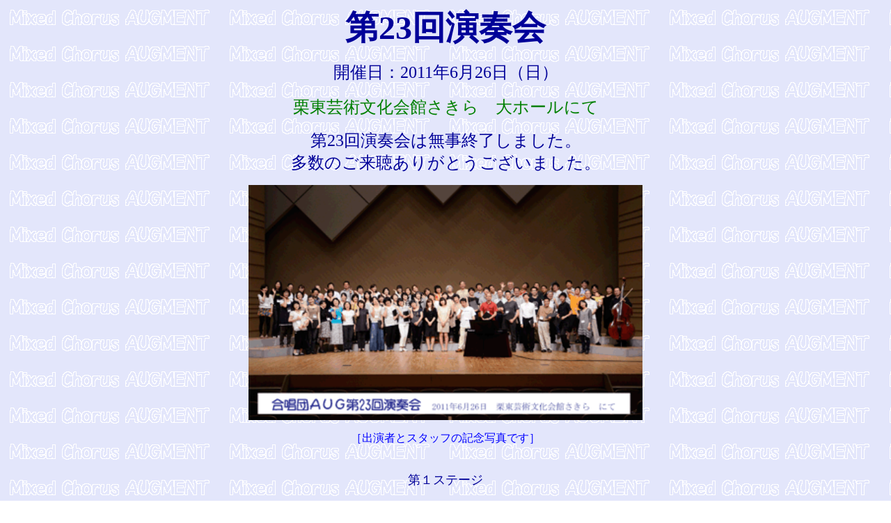

--- FILE ---
content_type: text/html
request_url: http://augment.fc2-rentalserver.com/31_concert/23rdcon/welcome01.htm
body_size: 1792
content:
<!DOCTYPE HTML PUBLIC "-//W3C//DTD HTML 4.01 Transitional//EN">
<HTML>
<HEAD>
<META http-equiv="Content-Type" content="text/html; charset=SHIFT_JIS">
<META name="GENERATOR" content="IBM WebSphere Studio Homepage Builder Version 9.0.0.0 for Windows">
<META http-equiv="Content-Style-Type" content="text/css">
<TITLE>第23回演奏会のお知らせ</TITLE>
</HEAD>
<BODY bgcolor="#ffffff" background="walltop01.gif">
<P align="center"><FONT size="+4" color="#000099"><FONT size="+4" color="#000099"><B>第23回演奏会</B></FONT></FONT><BR>
</P>
<DIV align="center"><FONT color="#000099" size="+2" face="ＭＳ ゴシック">開催日：<FONT face="ＭＳ ゴシック">2011年6月26日（日）</FONT></FONT><BR>
<BR>
</DIV>
<DIV align="center"><FONT color="#008000" size="+2" face="ＭＳ ゴシック"><FONT face="ＭＳ ゴシック">栗東芸術文化会館さきら　大ホールにて</FONT></FONT></DIV>
<P align="center"><FONT color="#000099" size="+2">第23回演奏会は無事終了しました。<BR>
多数のご来聴ありがとうございました。</FONT></P>
<P align="center"><IMG src="303_zentai3forhpw400.gif" width="566" height="338" border="0"></P>
<P align="center"><FONT color="#0000ff">［出演者とスタッフの記念写真です］</FONT></P>
<P align="center"><FONT color="#000099" size="+1" face="ＭＳ ゴシック"><BR>
第<FONT face="ＭＳ ゴシック">１ステージ</FONT></FONT><FONT color="#990099" size="+1" face="ＭＳ ゴシック"><FONT face="ＭＳ ゴシック" color="#000000"><BR>
<BR>
♪Johann Sebastian Bach モテット</FONT><FONT face="ＭＳ ゴシック"><BR>
&quot;Jesu, meine Freude&quot; BWV 227 (モテット3番)</FONT></FONT></P>
<P class="MsoNormal" align="center"><FONT color="#009900" size="+0" face="ＭＳ 明朝"><FONT color="#009900" size="+0" face="ＭＳ 明朝"><FONT color="#009900" size="+0" face="ＭＳ 明朝"><span style='font-family:"ＭＳ 明朝","serif";mso-ascii-font-family:
Century;mso-hansi-font-family:Century'>指揮：津久井信夫</span></FONT><BR>
</FONT><span style='font-family:"ＭＳ 明朝","serif";mso-ascii-font-family:
Century;mso-hansi-font-family:Century'><BR>
コントラバス：神吉　正　</span><span lang=EN-US>(</span><span
style='font-family:"ＭＳ 明朝","serif";mso-ascii-font-family:Century;mso-hansi-font-family:
Century'>京都市交響楽団</span><span lang=EN-US>)</span><BR>
<span style='font-size:10.5pt;mso-bidi-font-size:12.0pt;font-family:"ＭＳ 明朝","serif";
mso-ascii-font-family:Century;mso-hansi-font-family:Century;mso-bidi-font-family:
"Times New Roman";mso-font-kerning:1.0pt;mso-ansi-language:EN-US;mso-fareast-language:
JA;mso-bidi-language:AR-SA'>オルガン：津久井圭子</span></FONT><BR>
</P>
<P align="center"><IMG src="014w400.gif" width="400" height="186" border="0"></P>
<P align="center"><IMG src="013w400.gif" width="178" height="187" border="0"></P>
<P align="center"><FONT color="#990099" size="+1" face="ＭＳ ゴシック"><FONT face="ＭＳ ゴシック" color="#000099" size="+1">第２ステージ</FONT><FONT face="ＭＳ ゴシック" color="#000000"><BR>
<BR>
♪ Rihard　Dubra　作品より</FONT><FONT face="ＭＳ ゴシック"><BR>
<BR>
Felix namque es <BR>
Ubi caritas <BR>
Ave Maria Ⅰ　<BR>
Stetit Angelus </FONT></FONT></P>
<P align="center"><FONT color="#008000" size="+0" face="ＭＳ 明朝">指揮：永井英晴</FONT></P>
<P align="center"><IMG src="040w400.gif" width="400" height="169" border="0"></P>
<P align="center"><FONT color="#000099" size="+1" face="ＭＳ ゴシック">第３ステージ<BR>
<BR>
</FONT><FONT color="#990099" size="+1" face="ＭＳ ゴシック"><FONT face="ＭＳ ゴシック" color="#000000" size="+1">♪　混声合唱組曲</FONT><FONT face="ＭＳ 明朝" color="#990099" size="+0"><BR>
<BR>
作詞：<FONT size="+0" face="ＭＳ 明朝"><span style='font-family:"ＭＳ 明朝","serif";mso-ascii-font-family:
Century;mso-hansi-font-family:Century'>谷川俊太郎</span></FONT><BR>
作曲：鈴木　輝昭</FONT><FONT face="ＭＳ ゴシック" color="#990099" size="+1"><FONT color="#990099" size="+1" face="ＭＳ ゴシック"><FONT color="#990099" size="+1" face="ＭＳ ゴシック"><span style='font-family:"ＭＳ 明朝","serif";mso-ascii-font-family:
Century;mso-hansi-font-family:Century'></span></FONT><BR>
<BR>
</FONT>「もうひとつのかお」</FONT></FONT></P>
<P align="center"><FONT color="#008000" size="+0" face="ＭＳ 明朝">指揮：永井英晴<BR>
ピアノ：若林由紀子</FONT></P>
<P align="center"><IMG src="046w400.gif" width="400" height="187" border="0"></P>
<P>　</P>
<P align="center"><FONT color="#000099" size="+1" face="ＭＳ ゴシック">第４ステージ<BR>
<BR>
♪　ＡＵＧオリジナルステージ</FONT><FONT color="#990099" size="+1" face="ＭＳ ゴシック"><FONT face="ＭＳ ゴシック"><BR>
<BR>
「咲La　花満開（さきら　はなまんかい</FONT>）」</FONT></P>
<P align="center"><FONT color="#990099" size="+1" face="ＭＳ ゴシック"><FONT face="ＭＳ ゴシック">さくらさくら、花の街、花のまわりで<BR>
ハナミズキ<BR>
シクラメンのかほり<BR>
てぃんさぐぬ花<BR>
百万本のバラ<BR>
世界に一つだけの花<BR>
エーデルワイス</FONT></FONT></P>
<P align="center">　　　　<IMG src="077w400.gif" width="248" height="188" border="0"><IMG src="118w400.gif" width="337" height="188" border="0"></P>
<P align="center"><IMG src="113w400.gif" width="400" height="279" border="0"></P>
<P align="center"><IMG src="118w400.gif" width="400" height="223" border="0"></P>
<P align="center"><IMG src="140w400.gif" width="400" height="181" border="0"></P>
<P align="center"><BR>
第24回演奏会は2012.7.1（日）の予定です。<BR>
次回もお楽しみに。</P>
<BLOCKQUOTE>
<BLOCKQUOTE>
<CENTER><A href="../../13_right_s.html" target="_self">メインページに戻る</A></CENTER>
<FONT color="#000099" size="+0" face="ＭＳ 明朝"><span style='font-family:"ＭＳ 明朝","serif";mso-ascii-font-family:
Century;mso-hansi-font-family:Century'></span></FONT></BLOCKQUOTE>
</BLOCKQUOTE>
</BODY>
</HTML>